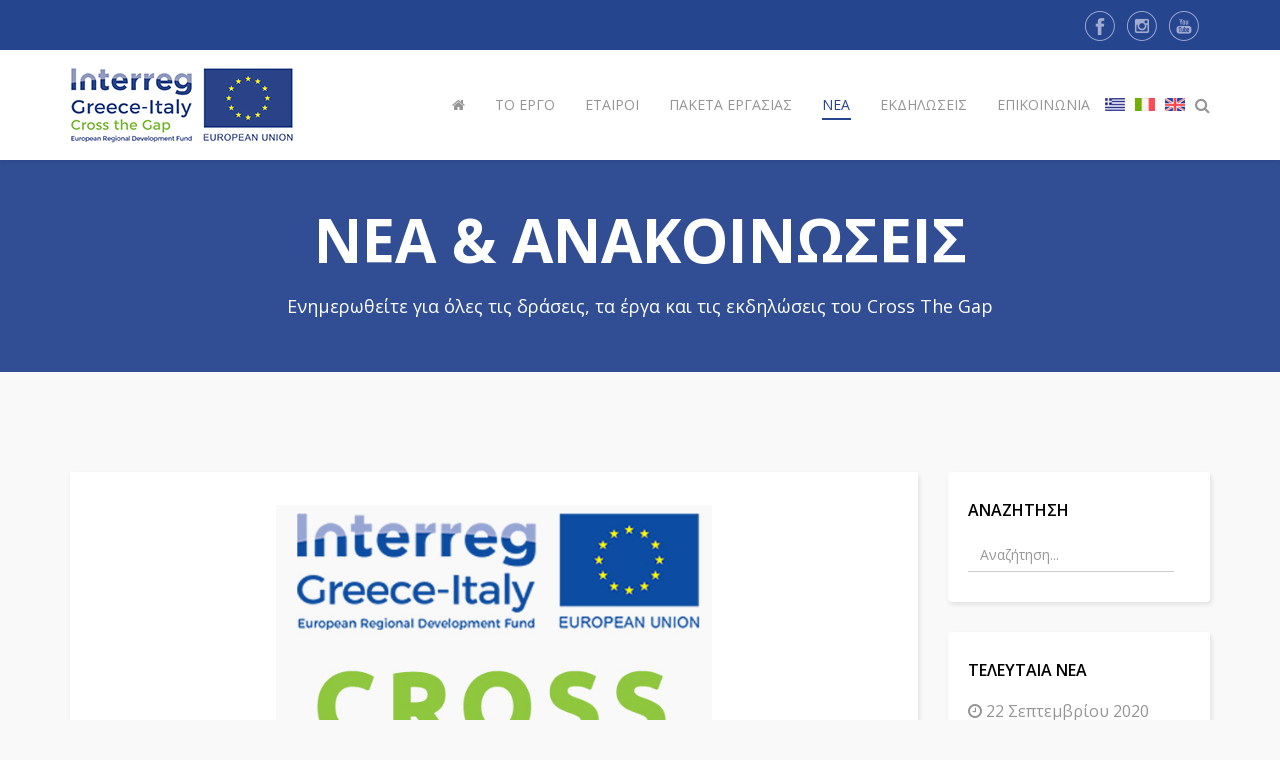

--- FILE ---
content_type: text/html; charset=utf-8
request_url: https://crossthegap.eu/index.php/el/nea-anakoinoseis/167-prosklisi-ekdilosis-endiaferontos-gia-symmetoxi-se-theatriko-seminario-sto-letse
body_size: 8224
content:
<!DOCTYPE html>
<html xmlns="http://www.w3.org/1999/xhtml" xml:lang="el-gr" lang="el-gr" dir="ltr">
    <head>
        <meta http-equiv="X-UA-Compatible" content="IE=edge">
            <meta name="viewport" content="width=device-width, initial-scale=1">
                                <!-- head -->
                <base href="https://crossthegap.eu/index.php/el/nea-anakoinoseis/167-prosklisi-ekdilosis-endiaferontos-gia-symmetoxi-se-theatriko-seminario-sto-letse" />
	<meta http-equiv="content-type" content="text/html; charset=utf-8" />
	<meta name="keywords" content="Cross The Gap" />
	<meta name="author" content="Super User" />
	<meta name="description" content="Μια από τις δράσεις του έργου αποτελεί η υλοποίηση εκπαιδευτικού σεμιναρίου για το κοινωνικό και κοινοτικό θέατρο, το οποίο θα πραγματοποιηθεί στο Λέτσε τη..." />
	<meta name="generator" content="Joomla! - Open Source Content Management" />
	<title>ΠΡΟΣΚΛΗΣΗ ΕΚΔΗΛΩΣΗΣ ΕΝΔΙΑΦΕΡΟΝΤΟΣ ΓΙΑ ΣΥΜΜΕΤΟΧΗ ΣΕ ΘΕΑΤΡΙΚΟ ΣΕΜΙΝΑΡΙΟ ΣΤΟ ΛΕΤΣΕ</title>
	<link href="/images/fav.jpg" rel="shortcut icon" type="image/vnd.microsoft.icon" />
	<link href="https://crossthegap.eu/index.php/el/component/search/?Itemid=590&amp;catid=91&amp;id=167&amp;format=opensearch" rel="search" title="Αναζήτηση Cross The Gap" type="application/opensearchdescription+xml" />
	<link href="/plugins/system/screenreader/screenreader/libraries/controller/css/elegant.css" rel="stylesheet" type="text/css" />
	<link href="//fonts.googleapis.com/css?family=Open+Sans:300,300italic,regular,italic,600,600italic,700,700italic,800,800italic&amp;subset=latin" rel="stylesheet" type="text/css" />
	<link href="/templates/shaper_educon/css/bootstrap.min.css" rel="stylesheet" type="text/css" />
	<link href="/templates/shaper_educon/css/font-awesome.min.css" rel="stylesheet" type="text/css" />
	<link href="/templates/shaper_educon/css/legacy.css" rel="stylesheet" type="text/css" />
	<link href="/templates/shaper_educon/css/template.css" rel="stylesheet" type="text/css" />
	<link href="/templates/shaper_educon/css/presets/preset1.css" rel="stylesheet" type="text/css" class="preset" />
	<link href="/templates/shaper_educon/css/frontend-edit.css" rel="stylesheet" type="text/css" />
	<style type="text/css">
#accessibility-links #text_plugin{width:80px;}body{font-family:Open Sans, sans-serif; font-size:16px; font-weight:normal; }h1{font-family:Open Sans, sans-serif; font-size:80px; font-weight:700; }h2{font-family:Open Sans, sans-serif; font-size:36px; font-weight:normal; }h3{font-family:Open Sans, sans-serif; font-size:24px; font-weight:normal; }h4{font-family:Open Sans, sans-serif; font-size:16px; font-weight:normal; }#sp-header {
    height: 110px !important;}
div#sp-top2 {
    text-align: right;
    height: 40px;}
a img:hover {
    opacity: 0.7;
}
div#sp-top1 {
    height: 40px;
    text-align: left;
}
a.flag {
    width: 20px !important;
    padding: 0px !important;
    margin: 0px 10px -1px 0px;
}
.nspCol3 {
    width: 31.333333%;
    margin: 0px 20px 0px 0px;
    padding: 0px 0px 5px 0px !important;
    border: 1px solid #eee;
    box-shadow: #eee 1px 1px 2px !important;
    border-radius: 5px !important;
}
.nspArt h4.nspHeader {
    font-size: 21px;
    margin: 0;
    padding: 10px;}
.nspArt h4.nspHeader a {
    color:#000 !important;}
.nspArt p.nspText {
    display: block !important;
    margin: 0;
    padding: 10px !important;
}
a.readon.fleft {
    float: left;
    margin: 10px 0px 20px 10px !important;
    background: #26458f;
    color: #fff;
    font-size: 12px;
    padding: 10px;
    border-radius: 5px !important;
}
a.readon.fleft:hover {
    background: #8fc73e;
}
.sppb-addon-content-wrap {
    padding: 10px !important;
}
.sp-page-title {
    padding: 50px 0 50px !important;}#sp-top-bar{ background-color:#26458f;color:#eeeeee;padding:10px 0px 0px 0px;margin:0px 0px 0px 0px; }#sp-top-bar a{color:#eeeeee;}#sp-top-bar a:hover{color:#add47c;}#sp-header{ padding:10px 0px 0px 0px;margin:0px 0px 0px 0px; }#sp-footer{ background-color:#26458f;color:#ffffff; }
	</style>
	<script src="/media/jui/js/jquery.min.js?654d26b67a4fd3453bc2f83942834584" type="text/javascript"></script>
	<script src="/media/jui/js/jquery-noconflict.js?654d26b67a4fd3453bc2f83942834584" type="text/javascript"></script>
	<script src="/media/jui/js/jquery-migrate.min.js?654d26b67a4fd3453bc2f83942834584" type="text/javascript"></script>
	<script src="/media/system/js/caption.js?654d26b67a4fd3453bc2f83942834584" type="text/javascript"></script>
	<script src="/plugins/system/screenreader/screenreader/languages/el-GR.js" type="text/javascript"></script>
	<script src="/plugins/system/screenreader/screenreader/libraries/tts/soundmanager/soundmanager2.js" type="text/javascript"></script>
	<script src="/plugins/system/screenreader/screenreader/libraries/tts/tts.js" type="text/javascript" defer="defer"></script>
	<script src="/plugins/system/screenreader/screenreader/libraries/controller/controller.js" type="text/javascript" defer="defer"></script>
	<script src="/plugins/system/screenreader/screenreader/libraries/tts/responsivevoice.js" type="text/javascript" defer="defer"></script>
	<script src="/templates/shaper_educon/js/bootstrap.min.js" type="text/javascript"></script>
	<script src="/templates/shaper_educon/js/jquery.sticky.js" type="text/javascript"></script>
	<script src="/templates/shaper_educon/js/main.js" type="text/javascript"></script>
	<script src="/templates/shaper_educon/js/frontend-edit.js" type="text/javascript"></script>
	<script type="text/javascript">
jQuery(window).on('load',  function() {
				new JCaption('img.caption');
			});window.soundManager.url = 'https://crossthegap.eu/plugins/system/screenreader/screenreader/libraries/tts/soundmanager/swf/';
										  window.soundManager.debugMode = false;  
										  window.soundManager.defaultOptions.volume = 80;var screenReaderConfigOptions = {	baseURI: 'https://crossthegap.eu/',
																			token: '17e308a2f85cf83b573957e282abf2e0',
																			langCode: 'el',
																			chunkLength: 300,
																			screenReaderVolume: '80',
																			screenReaderVoiceSpeed: 'normal',
																			position: 'topleft',
																			scrolling: 'relative',
																			targetAppendto: 'div#sp-top1',
																			targetAppendMode: 'top',
																			preload: 1,
																			autoBackgroundColor: 1,
																			readPage: 1,
																			readChildNodes: 1,
																			ieHighContrast: 1,
																			ieHighContrastAdvanced: 1,
																			gtranslateIntegration: 0,
																			selectMainpageareaText: 0,
																			excludeScripts: 1,
																			readImages: 0,
																			readImagesAttribute: 'alt',
																			readImagesOrdering: 'before',
																			mainpageSelector: '*[name*=main], *[class*=main], *[id*=main], *[id*=container], *[class*=container]',
																			showlabel: 1,
																			labeltext: 'Screen Reader',
																			screenreaderIcon: 'audio',
																			screenreader: 1,
																			highcontrast: 1,
																			highcontrastAlternate: 1,
																			colorHue: 180,
																			colorBrightness: 6,
																			dyslexicFont: 1,
																			fontsize: 1,
																			fontsizeDefault: 160,
																			fontsizeMin: 80,
																			fontsizeMax: 280,
																			fontsizeSelector: '',
																			fontSizeOverride: 1,
																			fontSizeHeadersIncrement: 20,
																			toolbarBgcolor: '#28468d',
																			template: 'elegant.css',
																			accesskey_play: 'P',
																			accesskey_pause: 'E',
																			accesskey_stop: 'S',
																			accesskey_increase: 'O',
																			accesskey_decrease: 'U',
																			accesskey_reset: 'R',
																			accesskey_highcontrast: 'H',
																			accesskey_highcontrast2: 'J',
																			accesskey_highcontrast3: 'K',
																			accesskey_dyslexic: 'D',
																			accesskey_skiptocontents: 'C',
																			accesskey_minimized: 'L',
																			volume_accesskeys: 1,
																			readerEngine: 'proxy_responsive',
																			useMobileReaderEngine: 0,
																			mobileReaderEngine: 'proxy_responsive',
																			hideOnMobile: 0,
																			useMinimizedToolbar: 0,
																			showSkipToContents: 0,
																			skipToContentsSelector: '',
																			removeLinksTarget: 0,
																			resetButtonBehavior: 'fontsize'
																		};
var helix3_template_uri = '/templates/shaper_educon/';

var sp_preloader = '0';

var sp_gotop = '1';

var sp_offanimation = 'default';
jQuery(function($){ initTooltips(); $("body").on("subform-row-add", initTooltips); function initTooltips (event, container) { container = container || document;$(container).find(".hasTooltip").tooltip({"html": true,"container": "body"});} });
	</script>
	<meta property="og:url" content="https://crossthegap.eu/index.php/el/nea-anakoinoseis/167-prosklisi-ekdilosis-endiaferontos-gia-symmetoxi-se-theatriko-seminario-sto-letse" />
	<meta property="og:type" content="article" />
	<meta property="og:title" content="ΠΡΟΣΚΛΗΣΗ ΕΚΔΗΛΩΣΗΣ ΕΝΔΙΑΦΕΡΟΝΤΟΣ ΓΙΑ ΣΥΜΜΕΤΟΧΗ ΣΕ ΘΕΑΤΡΙΚΟ ΣΕΜΙΝΑΡΙΟ ΣΤΟ ΛΕΤΣΕ" />
	<meta property="og:description" content="Μια από τις δράσεις του έργου αποτελεί η υλοποίηση εκπαιδευτικού σεμιναρίου για το κοινωνικό και κοινοτικό θέατρο, το οποίο θα πραγματοποιηθεί στο Λέτσε τη..." />
	<meta property="og:image" content="https://crossthegap.eu/images/post-demo.jpg" />
	<meta property="og:image:width" content="600" />
	<meta property="og:image:height" content="315" />

                                </head>
                <body class="site com-content view-article no-layout no-task itemid-590 el-gr ltr  sticky-header layout-fluid off-canvas-menu-init">

                    <div class="body-wrapper">
                        <div class="body-innerwrapper">
                            <section id="sp-top-bar"><div class="container"><div class="row"><div id="sp-top1" class="col-xs-8 col-sm-6 col-md-6"><div class="sp-column "></div></div><div id="sp-top2" class="col-xs-4 col-sm-6 col-md-6"><div class="sp-column "><div class="sp-module socials"><div class="sp-module-content">

<div class="customsocials"  >
	<a href="https://www.youtube.com/channel/UCVNM7CEvetS6xMFJ6ZBG6tA" target="_blank" rel="noopener"><img style="margin-right: 10px; float: right;" src="/images/social-youtube.png" alt="social facebook" /></a><a href="https://www.instagram.com/cross_the_gap_eu/" target="_blank" rel="noopener"><img style="margin-right: 10px; float: right;" src="/images/social-insta.png" alt="social facebook" /></a><a href="https://www.facebook.com/crossthegap.eu" target="_blank" rel="noopener"><img style="margin-right: 10px; float: right;" src="/images/social-facebook.png" alt="social facebook" /></a></div>
</div></div><ul class="sp-my-account"></ul></div></div></div></div></section><header id="sp-header"><div class="container"><div class="row"><div id="sp-logo" class="col-xs-8 col-sm-3 col-md-3"><div class="sp-column "><h1 class="logo"><a href="/"><img class="sp-default-logo hidden-xs" src="/images/Logo-Cross-the-gap-new.jpg" alt="Cross The Gap"><img class="sp-retina-logo hidden-xs" src="/images/Logo-Cross-the-gap-new.jpg" alt="Cross The Gap" width="224" height="76"><img class="sp-default-logo visible-xs" src="/images/Logo-Cross-the-gap-new.jpg" alt="Cross The Gap"></a></h1></div></div><div id="sp-menu" class="col-xs-4 col-sm-9 col-md-9"><div class="sp-column "><div class="sp-module  pull-right educon-top-search"><div class="sp-module-content">
<div class="top-search-wrapper">
    <div class="icon-top-wrapper">
        <i class="fa fa-search search-open-icon" aria-hidden="true"></i>
        <i class="fa fa-times search-close-icon" aria-hidden="true"></i>
    </div>
</div> <!-- /.top-search-wrapper -->
<div class="top-search-input-wrap">
    <div class="top-search-overlay"></div>
    
    <form action="/index.php/el/nea-anakoinoseis" method="post">
        <div class="search-wrap">
            <div class="search  pull-right educon-top-search">
                <div class="sp_search_input"><input name="searchword" maxlength="200"  class="mod-search-searchword inputbox pull-right educon-top-search" type="text" size="20" value="Αναζήτηση..."  onblur="if (this.value=='') this.value='Αναζήτηση...';" onfocus="if (this.value=='Αναζήτηση...') this.value='';" /></div>                <input type="hidden" name="task" value="search" />
                <input type="hidden" name="option" value="com_search" />
                <input type="hidden" name="Itemid" value="590" />
            </div>
        </div>
    </form>
</div> <!-- /.top-search-input-wrap --></div></div>			<div class='sp-megamenu-wrapper'>
				<a id="offcanvas-toggler" class="visible-sm visible-xs" href="#"><i class="fa fa-bars"></i></a>
				<ul class="sp-megamenu-parent menu-fade hidden-sm hidden-xs"><li class="sp-menu-item"></li><li class="sp-menu-item"><a  href="/index.php/el/home-gr"  ><i class="fa fa-home"></i></a></li><li class="sp-menu-item"><a  href="/index.php/el/to-ergo"  >Το Έργο</a></li><li class="sp-menu-item"><a  href="/index.php/el/etairoi"  >Εταίροι</a></li><li class="sp-menu-item"><a  href="/index.php/el/paketa-ergasias"  >Πακέτα Εργασίας</a></li><li class="sp-menu-item current-item active"><a  href="/index.php/el/nea-anakoinoseis"  >Νέα</a></li><li class="sp-menu-item"><a  href="/index.php/el/ekdiloseis"  >Εκδηλώσεις</a></li><li class="sp-menu-item"><a  href="/index.php/el/epikoinonia"  >Επικοινωνία</a></li><li class="sp-menu-item"><a class="flag" href="https://crossthegap.eu/index.php/el/"  ><img src="/images/greece-menu.jpg" alt="GR" /></a></li><li class="sp-menu-item"><a class="flag" href="https://crossthegap.eu/index.php/it/"  ><img src="/images/italy-menu.jpg" alt="IT" /></a></li><li class="sp-menu-item"><a class="flag" href="https://crossthegap.eu/index.php/en/"  ><img src="/images/uk-menu.jpg" alt="UK" /></a></li></ul>			</div>
		</div></div></div></div></header><section id="sp-page-title"><div class="row"><div id="sp-title" class="col-sm-12 col-md-12"><div class="sp-column "><div class="sp-page-title"><div class="container"><h2>ΝΕΑ & ΑΝΑΚΟΙΝΩΣΕΙΣ</h2><h3>Ενημερωθείτε για όλες τις δράσεις, τα έργα και τις εκδηλώσεις του Cross The Gap</h3>
<ol class="breadcrumb">
	<li><i class="fa fa-home"></i></li><li><a href="/index.php/el/" class="pathway">Αρχική</a></li><li><a href="/index.php/el/nea-anakoinoseis" class="pathway">Νέα</a></li></ol>
</div></div></div></div></div></section><section id="sp-main-body"><div class="container"><div class="row"><div id="sp-component" class="col-sm-9 col-md-9"><div class="sp-column "><div id="system-message-container">
	</div>
<article class="item item-page" itemscope itemtype="http://schema.org/Article">
	<meta itemprop="inLanguage" content="el-GR" />
	
	
		<div class="entry-image full-image"> <img
			 src="/images/post-demo.jpg" alt="" itemprop="image"/> </div>
	<!-- publish_date -->
	<div class="published-date-wrap">
			</div> <!-- //publish_date -->
	
	<!-- content-wrap -->
	<div class="content-wrap">
		<div class="entry-header">
			
			
							<h2 itemprop="name">
											ΠΡΟΣΚΛΗΣΗ ΕΚΔΗΛΩΣΗΣ ΕΝΔΙΑΦΕΡΟΝΤΟΣ ΓΙΑ ΣΥΜΜΕΤΟΧΗ ΣΕ ΘΕΑΤΡΙΚΟ ΣΕΜΙΝΑΡΙΟ ΣΤΟ ΛΕΤΣΕ									</h2>
																	</div>

							
				
								
			
									<div itemprop="articleBody">
				<p>Μια από τις δράσεις του έργου αποτελεί η υλοποίηση εκπαιδευτικού σεμιναρίου για το κοινωνικό και κοινοτικό θέατρο, το οποίο θα πραγματοποιηθεί στο Λέτσε της Ιταλίας από τον εταίρο του έργου, την εταιρία FACTORY ASSOCIATION - TRANS ADRIATIC COMPANY.</p>
<p><span style="text-decoration: underline;">&nbsp;ΕΚΠΑΙΔΕΥΤΙΚΟ ΘΕΑΤΡΙΚΟ ΣΕΜΙΝΑΡΙΟ</span></p>
<p>Το πρόγραμμα προβλέπει την πραγματοποιήση ενός εκπαιδευτικού σεμιναρίου που θα διευθύνεται από ειδικούς, παιδαγωγούς, καλλιτέχνες αναγνωρισμένης εθνικής και διεθνούς φήμης με αξιόλογες εμπειρίες, γνώσεις και δεξιότητες στον τομεά του κοινωνικού και κοινοτικού θεάτρου με ιδιαίτερη αναφορά στη σχέση θεάτρου, θεάματος και αναπηρίας, μεταξύ αυτών ο Antonio Viganò, ο Enzo Toma, ο Michele Comite, ο Damiamo Scarpa, ο Robert Mcneer.</p>
<p>Το σεμινάριο θα πραγματοποιηθεί στο <strong>Λέτσε </strong>της <strong>Ιταλίας </strong>από τις <strong>3 </strong>ως τις <strong>15 Ιανουαρίου</strong>, <strong>6 ώρες </strong>καθημερινά, από τις <strong>9.00 </strong>ως τις <strong>16.00</strong>. Θα περιλαμβάνει διαστηριότητες εργαστηρίου, παρουσιάσεις, διαλέξεις και προβολή παραστάσεων.</p>
 
<p>Νέοι, μαθητές, φορείς, γονείς και το κοινό που ενδιαφέρεται να συμμετάσχει στο σεμινάριο καλούνται να υποβάλουν αίτηση συμμετοχής χρησιμοποιώντας το συνημμένο έγγραφο.</p>
<p>Η παρακολούθηση του σεμιναρίου είναι <strong>δωρεάν </strong>και στο τέλος θα εκδοθεί πιστοποιητικό παρακολούθησης.</p>
<p>Θα γίνουν δεκτοί <strong>20 συμμετέχοντες</strong>, από τους οποίους <strong>οι 5 θα προέρχονται από την Ελλάδα </strong>και πρέπει να διαθέτουν καλή γνώση της αγγλικής γλώσσας.</p>
<p>Για τους Έλληνες συμμετέχοντες στο θεατρικό σεμινάριο, τα έξοδα μεταφοράς, φαγητού και διαμονής θα καλυφθούν από τον εταίρο του έργου την εταιρία FACTORY ASSOCIATION - TRANS ADRIATIC COMPANY.</p>
<p>Οι ενδιαφερόμενοι καλούνται να αποστείλουν τη συνημμένη φόρμα συμμετοχής με υπογραφή και ημερομηνία, απευθυνόμενη στην Associazione culturale Factory Compagnia transadriatica, Via Pitagora 1 - 73100 – Lecce μέσω mail στην ηλεκτρονική διεύθυνση: <span id="cloake1352820017255f724a13177b7d4e859">Αυτή η διεύθυνση ηλεκτρονικού ταχυδρομείου προστατεύεται από τους αυτοματισμούς αποστολέων ανεπιθύμητων μηνυμάτων. Χρειάζεται να ενεργοποιήσετε τη JavaScript για να μπορέσετε να τη δείτε.</span><script type='text/javascript'>
				document.getElementById('cloake1352820017255f724a13177b7d4e859').innerHTML = '';
				var prefix = '&#109;a' + 'i&#108;' + '&#116;o';
				var path = 'hr' + 'ef' + '=';
				var addye1352820017255f724a13177b7d4e859 = 'f&#97;ct&#111;ry.pr&#111;g&#101;tt&#105;' + '&#64;';
				addye1352820017255f724a13177b7d4e859 = addye1352820017255f724a13177b7d4e859 + 'gm&#97;&#105;l' + '&#46;' + 'c&#111;m';
				var addy_texte1352820017255f724a13177b7d4e859 = 'f&#97;ct&#111;ry.pr&#111;g&#101;tt&#105;' + '&#64;' + 'gm&#97;&#105;l' + '&#46;' + 'c&#111;m';document.getElementById('cloake1352820017255f724a13177b7d4e859').innerHTML += '<a ' + path + '\'' + prefix + ':' + addye1352820017255f724a13177b7d4e859 + '\'>'+addy_texte1352820017255f724a13177b7d4e859+'<\/a>';
		</script>,</p>
<p>έχοντας ως θέμα: “Application for participation in the theatrical training session of CROSS THE GAP project in Lecce”</p>
<p>&nbsp;</p>
<p><strong>&nbsp;</strong></p>
<p><strong>&nbsp;</strong></p>
<p>Οι υποψήφιοι θα πρέπει να επισυνάψουν στην αίτηση:</p>
<ul>
<li>Βιογραφικό σημείωμα</li>
<li>Σύντομη συνοδευτική επιστολή, μέγιστο 15 γραμμές</li>
<li>Αντίγραφο έγκυρης ταυτότητας</li>
</ul>
<p>Η προθεσμία για την υποβολή αιτήσεων στο θεατρικό σεμινάριο είναι μέχρι τις <strong>7 Δεκεμβρίου 2019, στις 12:00</strong>.</p>
<p>Η αξιολόγηση των αιτήσεων θα πραγματοποιηθεί από τον εταίρο του έργου FACTORY ASSOCIATION - TRANS ADRIATIC COMPANY.</p>
<p>Δεν θα γίνουν δεκτές οι αιτήσεις που θα έχουν αποσταλεί εντός της προσθεμίας, αλλά με διαφορετικό τρόπο από αυτόν που αναφέρεται παραπάνω. Επίσης, θα αποκλειστούν οι αιτήσεις που θα αποσταλούν πέραν της προβλεπόμενης προθεσμίας.</p>
<p>Στην αίτηση θα πρέπει να αναφέρεται ορθά η διεύθυνση μόνιμης κατοικίας του υποψηφίου.</p>
<p>Για τους υποψήφιους από την Ελλάδα, η αίτηση και τα απαιτούμενα έγγραφα πρέπει να συμπληρωθούν στα αγγλικά.</p>
<p>Αξιολόγηση των αιτήσεων</p>
<p>Οι συμμετέχοντες στο εκπαιδευτικό σεμινάριο θα επιλεχθούν κατόπιν αξιολόγησης από τους υπεύθυνους του προγράμματος, την εταιρεία Factory Compagnia transadriatica, οι οποίοι θα δημοσιεύσουν στην ιστιοσελίδα τους την κατάταξη των επιτυχόντων.</p>
<p>Τα κρητήρια αξιολόγησης βασίζονται κυρίως στα κίνητρα των αιτούντων και στις πιθανές εμπειρίες τους σε σχέση με το κοινωνικό και κοινοτικό θέατρο.</p>
<p>Επεξεργασία προσωπικών δεδομένων</p>
<p>Ο υπεύθυνος επεξεργασίας των δεδομένων είναι ο πολιτιστικός σύλλογος Associazione culturale Factory compagnia transadriatica Via Pitagora 1, Lecce, e- mail <span id="cloak86f4e973e99e943faaa691af26771fd8">Αυτή η διεύθυνση ηλεκτρονικού ταχυδρομείου προστατεύεται από τους αυτοματισμούς αποστολέων ανεπιθύμητων μηνυμάτων. Χρειάζεται να ενεργοποιήσετε τη JavaScript για να μπορέσετε να τη δείτε.</span><script type='text/javascript'>
				document.getElementById('cloak86f4e973e99e943faaa691af26771fd8').innerHTML = '';
				var prefix = '&#109;a' + 'i&#108;' + '&#116;o';
				var path = 'hr' + 'ef' + '=';
				var addy86f4e973e99e943faaa691af26771fd8 = 'pr&#111;g&#101;tt&#105;.f&#97;ct&#111;ry' + '&#64;';
				addy86f4e973e99e943faaa691af26771fd8 = addy86f4e973e99e943faaa691af26771fd8 + 'gm&#97;&#105;l' + '&#46;' + 'c&#111;m';
				var addy_text86f4e973e99e943faaa691af26771fd8 = 'pr&#111;g&#101;tt&#105;.f&#97;ct&#111;ry@gm&#97;&#105;l.c&#111;m.';document.getElementById('cloak86f4e973e99e943faaa691af26771fd8').innerHTML += '<a ' + path + '\'' + prefix + ':' + addy86f4e973e99e943faaa691af26771fd8 + '\'>'+addy_text86f4e973e99e943faaa691af26771fd8+'<\/a>';
		</script></p>
<p>Ο σύλλογος Factory, σύμφωνα με τον Κανονισμό UE 2016/679 και της ισχύουσας νομοθεσίας, δεσμεύεται να σεβαστεί τον εμπιστευτικό χαρακτήρα των πληροφοριών που παρέχονται από τους υποψήφιους και να επεξεργαστεί όλα τα δεδομένα αποκλειστικά στα πλαίσια της παρούσης πρόσκλησης εκδήλωσης ενδιαφέροντος για το θεατρικό σεμινάριο.</p>
<p>Διαφήμιση</p>
<p>Η παρούσα προκήρυξη ενδιαφέροντος και το σχετικό συνημμένο έγγραφο, θα δημοσιευθούν στην ιστοσελίδα του συλλόγου FACTORY ASSOCIATION - TRANS ADRIATIC COMPANY.</p>
<p>&nbsp;</p>
<p>Περισσότερες πληροφορίες</p>
<p><strong>&nbsp;</strong></p>
<p>Σύμφωνα με το νόμο L. n. 241/90 s.m.i. ως υπεύθυνος της διαδικασίας ορίζεται ο Angelantonio De Nitto</p>
<p><strong><em>Te</em></strong><strong><em>l</em></strong><strong>. </strong>320.0119048</p>
<p><strong><em>e-mail</em></strong><strong>: </strong><span id="cloake3b4de877a17d74e2f9bea2e6ad75cad">Αυτή η διεύθυνση ηλεκτρονικού ταχυδρομείου προστατεύεται από τους αυτοματισμούς αποστολέων ανεπιθύμητων μηνυμάτων. Χρειάζεται να ενεργοποιήσετε τη JavaScript για να μπορέσετε να τη δείτε.</span><script type='text/javascript'>
				document.getElementById('cloake3b4de877a17d74e2f9bea2e6ad75cad').innerHTML = '';
				var prefix = '&#109;a' + 'i&#108;' + '&#116;o';
				var path = 'hr' + 'ef' + '=';
				var addye3b4de877a17d74e2f9bea2e6ad75cad = 't&#111;n&#105;&#111;' + '&#64;';
				addye3b4de877a17d74e2f9bea2e6ad75cad = addye3b4de877a17d74e2f9bea2e6ad75cad + 'c&#111;mp&#97;gn&#105;&#97;f&#97;ct&#111;ry' + '&#46;' + 'c&#111;m';
				var addy_texte3b4de877a17d74e2f9bea2e6ad75cad = 't&#111;n&#105;&#111;' + '&#64;' + 'c&#111;mp&#97;gn&#105;&#97;f&#97;ct&#111;ry' + '&#46;' + 'c&#111;m';document.getElementById('cloake3b4de877a17d74e2f9bea2e6ad75cad').innerHTML += '<a ' + path + '\'' + prefix + ':' + addye3b4de877a17d74e2f9bea2e6ad75cad + '\'>'+addy_texte3b4de877a17d74e2f9bea2e6ad75cad+'<\/a>';
		</script></p>
<p>Για περισσότερες πληροφορίες ή διευκρινίνσεις σχετικά με την παρούσα Πρόσκληση, μπορείτε να επικοινωνήσετε με τον σύλλογο FACTORY ASSOCIATION - TRANS ADRIATIC COMPANY στην ακόλουθη ηλεκτρονική διεύθυνση</p>
<p><strong><em>e-mail: </em></strong><span id="cloak99f63bb7eb63925e17717e844474b0d4">Αυτή η διεύθυνση ηλεκτρονικού ταχυδρομείου προστατεύεται από τους αυτοματισμούς αποστολέων ανεπιθύμητων μηνυμάτων. Χρειάζεται να ενεργοποιήσετε τη JavaScript για να μπορέσετε να τη δείτε.</span><script type='text/javascript'>
				document.getElementById('cloak99f63bb7eb63925e17717e844474b0d4').innerHTML = '';
				var prefix = '&#109;a' + 'i&#108;' + '&#116;o';
				var path = 'hr' + 'ef' + '=';
				var addy99f63bb7eb63925e17717e844474b0d4 = 'f&#97;ct&#111;ry.pr&#111;g&#101;tt&#105;' + '&#64;';
				addy99f63bb7eb63925e17717e844474b0d4 = addy99f63bb7eb63925e17717e844474b0d4 + 'gm&#97;&#105;l' + '&#46;' + 'c&#111;m';
				var addy_text99f63bb7eb63925e17717e844474b0d4 = 'f&#97;ct&#111;ry.pr&#111;g&#101;tt&#105;' + '&#64;' + 'gm&#97;&#105;l' + '&#46;' + 'c&#111;m';document.getElementById('cloak99f63bb7eb63925e17717e844474b0d4').innerHTML += '<a ' + path + '\'' + prefix + ':' + addy99f63bb7eb63925e17717e844474b0d4 + '\'>'+addy_text99f63bb7eb63925e17717e844474b0d4+'<\/a>';
		</script></p>
<p>αναφέροντας το θέμα: “CALL FOR PARTICIPATION IN THE THEATRICAL TRAINING SESSION OF CROSS THE GAP PROJECT IN LECCE”.</p>
<p>&nbsp;</p>
<ul>
<li><strong>&nbsp;<a href="/images/APPLICATION_FORM.pdf" target="_blank">Κατεβάστε τη ΔΗΛΩΣΗ ΣΥΜΜΕΤΟΧΗΣ εδώ</a></strong></li>
</ul>			</div>

			
			
							<div class="article-footer-wrap">
					<div class="article-footer-top">
												













					</div>
					<div id="sp-comments"></div>				</div>
			
								
	
		</div> <!-- //End content-wrap -->
</article>

<!-- if item has 3 then module position will be set -->
 <!-- // END:: key condition -->
</div></div><div id="sp-right" class="col-sm-3 col-md-3"><div class="sp-column class2"><div class="sp-module "><h3 class="sp-module-title">ΑΝΑΖΗΤΗΣΗ</h3><div class="sp-module-content"><div class="search">
	<form action="/index.php/el/nea-anakoinoseis" method="post">
		<input name="searchword" id="mod-search-searchword" maxlength="200"  class="inputbox search-query" type="text" size="20" placeholder="Αναζήτηση..." />		<input type="hidden" name="task" value="search" />
		<input type="hidden" name="option" value="com_search" />
		<input type="hidden" name="Itemid" value="590" />
	</form>
</div>
</div></div><div class="sp-module "><h3 class="sp-module-title">ΤΕΛΕΥΤΑΙΑ ΝΕΑ</h3><div class="sp-module-content"><div class="latestnews">
	<div itemscope itemtype="http://schema.org/Article">
		<div class="latestnews-date"><i class="fa fa-clock-o"></i> 22 Σεπτεμβρίου 2020</div>
		<a href="/index.php/el/nea-anakoinoseis/168-prosklisi-symmetoxis-se-mousiko-ergastirio" itemprop="url">
			<span itemprop="name">
				ΠΡΟΣΚΛΗΣΗ ΣΥΜΜΕΤΟΧΗΣ ΣΕ ΜΟΥΣΙΚΟ ΕΡΓΑΣΤΗΡΙΟ			</span>
		</a>
	</div>
	<div itemscope itemtype="http://schema.org/Article">
		<div class="latestnews-date"><i class="fa fa-clock-o"></i> 28 Νοεμβρίου 2019</div>
		<a href="/index.php/el/nea-anakoinoseis/167-prosklisi-ekdilosis-endiaferontos-gia-symmetoxi-se-theatriko-seminario-sto-letse" itemprop="url">
			<span itemprop="name">
				ΠΡΟΣΚΛΗΣΗ ΕΚΔΗΛΩΣΗΣ ΕΝΔΙΑΦΕΡΟΝΤΟΣ ΓΙΑ ΣΥΜΜΕΤΟΧΗ ΣΕ ΘΕΑΤΡΙΚΟ ΣΕΜΙΝΑΡΙΟ ΣΤΟ ΛΕΤΣΕ			</span>
		</a>
	</div>
</div>
</div></div></div></div></div></div></section><footer id="sp-footer"><div class="container"><div class="row"><div id="sp-bottom1" class="col-sm-4 col-md-4"><div class="sp-column "><div class="sp-module "><div class="sp-module-content">

<div class="custom"  >
	<p style="margin: -7px 0px;"><a href="/index.php/el/"><img style="margin: 0px 5px; float: left;" src="/images/greece.png" alt="greece" width="32" height="32" /></a><a href="/index.php/it/"><img style="margin: 0px 5px; float: left;" src="/images/italy.png" alt="greece" width="32" height="32" /></a> <a href="/index.php/en/"><img style="margin: 0px 5px; float: left;" src="/images/united-kingdom.png" alt="greece" width="32" height="32" /></a></p></div>
</div></div></div></div><div id="sp-footer1" class="col-sm-4 col-md-4"><div class="sp-column "><span class="sp-copyright"><div align="center">Cross The Gap 2026 © Copyright  </div></span></div></div><div id="sp-bottom2" class="col-sm-4 col-md-4"><div class="sp-column "><div class="sp-module "><div class="sp-module-content">

<div class="custom"  >
	<p><a href="https://www.youtube.com/channel/UCVNM7CEvetS6xMFJ6ZBG6tA" target="_blank" rel="noopener"><img style="margin: -10px 5px 0px; float: right;" src="/images/social-youtube.png" alt="social facebook" /></a><a href="https://www.instagram.com/cross_the_gap_eu/" target="_blank" rel="noopener"><img style="margin: -10px 5px 0px; float: right;" src="/images/social-insta.png" alt="social facebook" /></a><a href="https://www.facebook.com/crossthegap.eu" target="_blank" rel="noopener"><img style="margin: -10px 5px 0px; float: right;" src="/images/social-facebook.png" alt="social facebook" /></a></p></div>
</div></div></div></div></div></div></footer><section id="sp-funded-by-interreg"><div class="container"><div class="row"><div id="sp-fundedby" class="col-sm-12 col-md-12"><div class="sp-column "><div class="sp-module "><div class="sp-module-content">

<div class="custom"  >
	<hr />
<p style="text-align: center;"><strong>Έργο συγχρηματοδοτούμενο από την Ευρωπαϊκή Ένωση , το Ευρωπαϊκό Ταμείο Περιφερειακής Ανάπτυξης (Ε.Τ.Π.Α.) και την Εθνική&nbsp;Συμμετοχή των χωρών Ελλάδας και Ιταλίας</strong></p></div>
</div></div></div></div></div></div></section>                        </div> <!-- /.body-innerwrapper -->
                    </div> <!-- /.body-innerwrapper -->

                    <!-- Off Canvas Menu -->
                    <div class="offcanvas-menu">
                        <a href="#" class="close-offcanvas"><i class="fa fa-remove"></i></a>
                        <div class="offcanvas-inner">
                                                          <div class="sp-module "><h3 class="sp-module-title">Search</h3><div class="sp-module-content"><div class="search">
	<form action="/index.php/el/nea-anakoinoseis" method="post">
		<input name="searchword" id="mod-search-searchword" maxlength="200"  class="inputbox search-query" type="text" size="20" placeholder="Αναζήτηση..." />		<input type="hidden" name="task" value="search" />
		<input type="hidden" name="option" value="com_search" />
		<input type="hidden" name="Itemid" value="590" />
	</form>
</div>
</div></div><div class="sp-module "><div class="sp-module-content"><ul class="nav menu">
<li class="item-650"><a href="/index.php/el/home-gr" > <i class="fa fa-home"></i> ΑΡΧΙΚΗ</a></li><li class="item-639"><a href="/index.php/el/to-ergo" > Το Έργο</a></li><li class="item-640"><a href="/index.php/el/etairoi" > Εταίροι</a></li><li class="item-641"><a href="/index.php/el/paketa-ergasias" > Πακέτα Εργασίας</a></li><li class="item-590  current active"><a href="/index.php/el/nea-anakoinoseis" > Νέα</a></li><li class="item-649"><a href="/index.php/el/ekdiloseis" > Εκδηλώσεις</a></li><li class="item-644"><a href="/index.php/el/epikoinonia" > Επικοινωνία</a></li><li class="item-646"><a class="flag" href="https://crossthegap.eu/index.php/el/" > <img src="/images/greece-menu.jpg" alt="GR" /></a></li><li class="item-647"><a class="flag" href="https://crossthegap.eu/index.php/it/" > <img src="/images/italy-menu.jpg" alt="IT" /></a></li><li class="item-648"><a class="flag" href="https://crossthegap.eu/index.php/en/" > <img src="/images/uk-menu.jpg" alt="UK" /></a></li></ul>
</div></div>
                                                    </div> <!-- /.offcanvas-inner -->
                    </div> <!-- /.offcanvas-menu -->

                    
                    
                    <!-- Preloader -->
                    
                    <!-- Go to top -->
                                            <a href="javascript:void(0)" class="scrollup">&nbsp;</a>
                                        
                </body>
                </html>
